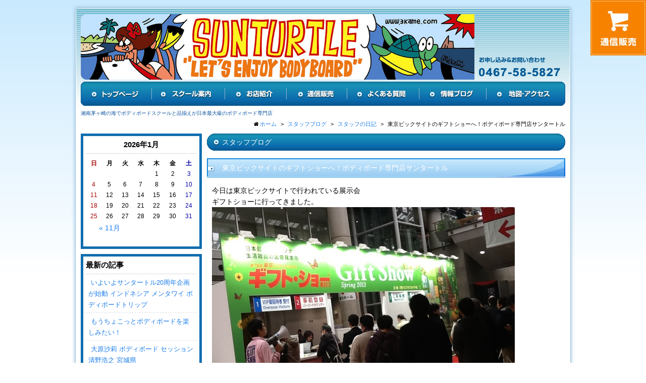

--- FILE ---
content_type: text/html; charset=UTF-8
request_url: https://www.3kame.com/blog/post_283/
body_size: 43064
content:
<!DOCTYPE html>
<html lang="ja">
<head>
<meta charset="utf-8">
<meta name="author" content="ボディボード専門店サンタートル" />
<meta name="keywords" content="ボディボード,スクール,乗り方,初心者,選び方,販売,通販,レンタル,子供,サイズ" />
<meta name="description" content="サンタートルは全く初めての方が波に乗るレンタル無料の体験ボディボードスクール、小学生からの子供スクール、初心者スクール、レベルアップスクールを毎日開催。神奈川湘南の茅ヶ崎サザンビーチ前でボディボードショップとしてスクールと用具販売を展開。" />
<meta property="og:image" content="https://www.3kame.com/images/common/site-logo.png" />
<title>東京ビックサイトのギフトショーへ！ボディボード専門店サンタートル | ボディボード専門店サンタートル</title>
<link rel="alternate" type="application/atom+xml" title="Recent Entries" href="https://www.3kame.com/feed/atom/" />
<link rel="stylesheet" type="text/css" href="//maxcdn.bootstrapcdn.com/font-awesome/4.2.0/css/font-awesome.min.css" />
<link rel="stylesheet" type="text/css" href="https://www.3kame.com/cwp/wp-content/themes/default/style.css" />
<link rel='dns-prefetch' href='//s.w.org' />
<link rel='stylesheet' id='contact-form-7-css'  href='https://www.3kame.com/cwp/wp-content/plugins/contact-form-7/includes/css/styles.css?ver=4.4.2' type='text/css' media='all' />
<script type='text/javascript' src='https://www.3kame.com/cwp/wp-includes/js/jquery/jquery.js?ver=1.12.4'></script>
<script type='text/javascript' src='https://www.3kame.com/cwp/wp-includes/js/jquery/jquery-migrate.min.js?ver=1.4.1'></script>
<link rel="canonical" href="https://www.3kame.com/blog/post_283/" />
<!-- Global site tag (gtag.js) - Google Analytics -->
<script async src="https://www.googletagmanager.com/gtag/js?id=UA-76170390-46"></script>
<script>
  window.dataLayer = window.dataLayer || [];
  function gtag(){dataLayer.push(arguments);}
  gtag('js', new Date());

  gtag('config', 'UA-76170390-46');
  gtag('config', 'G-YRSL3FGYSR');
</script>
<!-- WebForm Tracking -->
<script>
document.addEventListener( 'wpcf7mailsent', function( event ) {
  gtag('event', 'submit', {
    'event_category': 'Contact Form',
    'event_label': 'WebForm'
  });
}, false );
</script>
<!-- End WebForm Tracking -->
<script type="text/javascript" charset="utf-8" src="//ajaxzip3.github.io/ajaxzip3.js"></script>
<script type="text/javascript" charset="utf-8" src="/shadowbox/shadowbox.js"></script>
<script type="text/javascript" charset="utf-8" src="/js/common/jquery.easing.1.3.js"></script>
<script type="text/javascript" charset="utf-8" src="/js/common/jquery.matchHeight.js"></script>
<script type="text/javascript" charset="utf-8" src="/js/common/jquery.bxslider.js"></script>
<script type="text/javascript" charset="utf-8" src="/js/default/jquery.rollOver.js"></script>
<script type="text/javascript" charset="utf-8" src="/js/default/jquery.droppy.js"></script>
<script type="text/javascript" charset="utf-8" src="/js/default/jquery.mousewheel.js"></script>
<script type="text/javascript" charset="utf-8" src="/js/default/jquery.customScroll.js"></script>
<script type="text/javascript" charset="utf-8" src="/js/default/config.js.php"></script>
<meta name=”viewport” content=”width=device-width, initial-scale=1”>
</head>
<body class="blog-template-default single single-blog postid-3649 template-type-blog default">
		<div id="fb-root"></div>
		<script>
		(function(d, s, id) {
			var js, fjs = d.getElementsByTagName(s)[0];
			if (d.getElementById(id)) return;
			js = d.createElement(s); js.id = id;
			js.src = "//connect.facebook.net/ja_JP/sdk.js#xfbml=1&version=v2.5&appId=592969907455373";
			fjs.parentNode.insertBefore(js, fjs);
		}(document, 'script', 'facebook-jssdk'));
		</script>
<div id="container-wrap"><div id="container">
	<div id="container-inner clearfix"> 
		<header id="header">
			<div id="header-inner">
					
					<div class="site-description">湘南茅ヶ崎の海でボディボードスクールと品揃えが日本最大級のボディボード専門店</div>
								<div class="header-logo"><a href="/"><img src="/images/common/logo.jpg" alt="ボディボード専門店サンタートル" /></a></div>
				<div class="header-tel"><img src="/images/default/header-tel.jpg" alt="電話番号: 0467-58-5827" /></div>
				<nav class="gnav">
					<ul class="gnav-ul">
						<li><a href="/"><img src="/images/default/gnav01.jpg" alt="ホーム" /></a></li>
						<li>
							<a href="/contents/category/school/"><img src="/images/default/gnav02.jpg" alt="スクール案内" /></a>
							<ul>
								<li class="cat-item cat-item-135"><a href="https://www.3kame.com/contents/category/beginner/" >ボディボード体験スクール</a>
</li>
	<li class="cat-item cat-item-117"><a href="https://www.3kame.com/contents/category/kids/" >ボディボード子供スクール</a>
</li>
	<li class="cat-item cat-item-130"><a href="https://www.3kame.com/contents/category/cat42/" >ボディボード初心者スクール</a>
</li>
	<li class="cat-item cat-item-106"><a href="https://www.3kame.com/contents/category/amily/" >ボディボード親子で一緒に</a>
</li>
	<li class="cat-item cat-item-134"><a href="https://www.3kame.com/contents/category/level-up/" >ボディボード スピン・エルロロ</a>
</li>
	<li class="cat-item cat-item-133"><a href="https://www.3kame.com/contents/category/video-school/" >ボディボードビデオスクール</a>
</li>
							</ul>
						</li>
						<li><a href="/contents/category/about/"><img src="/images/default/gnav03.jpg" alt="お店紹介" /></a></li>
						<li><a href="//3kame.net"><img src="/images/default/gnav04.jpg" alt="通信販売" /></a></li>
						<li><a href="/contents/category/qa/"><img src="/images/default/gnav05.jpg" alt="よくある質問" /></a></li>
						<li><a href="/blog"><img src="/images/default/gnav06.jpg" alt="情報ブログ" /></a></li>
						<li><a href="/contents/category/map-access/"><img src="/images/default/gnav07.jpg" alt="地図・アクセス" /></a></li>
					</ul>
				</nav>
			</div>
		</header>

		
		<div id="content">
			<div id="content-inner" class="clearfix">
				<div class="breadcrumb-wrapper"><ul class="breadcrumb" itemprop="breadcrumb"><li class="breadcrumb-item home" class="breadcrumb-item"><a href="https://www.3kame.com/" itemprop="url"><span itemprop="title">ホーム</span></a></li><li class="breadcrumb-item"><a href="https://www.3kame.com/blog/" itemprop="url"><span itemprop="title">スタッフブログ</span></a></li><li class="breadcrumb-item"><a href="https://www.3kame.com/blog/category/%e3%82%b9%e3%82%bf%e3%83%83%e3%83%95%e3%81%ae%e6%97%a5%e8%a8%98/" itemprop="url"><span itemprop="title">スタッフの日記</span></a></li><li class="breadcrumb-item"><span itemprop="title">東京ビックサイトのギフトショーへ！ボディボード専門店サンタートル</span></li></ul></div><div id="main">
	<div id="main-inner">

		<div class="page-title">スタッフブログ</div>
									<article id="post-3649">
					<h1 class="entry-title">東京ビックサイトのギフトショーへ！ボディボード専門店サンタートル</h1>

					<div class="entry-content clearfix">
						<p>
	<span style="font-family: arial, sans-serif; font-size: 14px; ">今日は東京ビックサイトで行われている展示会</span><br style="font-family: arial, sans-serif; font-size: 14px; " />
	<span style="font-family: arial, sans-serif; font-size: 14px; ">ギフトショーに行ってきました。</span><br style="font-family: arial, sans-serif; font-size: 14px; " />
	<a href="/cwp/wp-content/uploads/old/blog/upload_images/IMG_0194.JPG"><img alt="IMG_0194.JPG" class="mt-image-none" height="450" src="/cwp/wp-content/uploads/old/blog/assets_c/2013/02/IMG_0194-thumb-600x450-1363.jpg" width="600" /></a><br style="font-family: arial, sans-serif; font-size: 14px; " />
	<span style="font-family: arial, sans-serif; font-size: 14px; ">二月は展示会が多いシーズン！</span><br style="font-family: arial, sans-serif; font-size: 14px; " />
	<br style="font-family: arial, sans-serif; font-size: 14px; " />
	<span style="font-family: arial, sans-serif; font-size: 14px; ">相変わらず東棟、西棟と凄い出展数で、相当な勢いで歩かないと</span><br style="font-family: arial, sans-serif; font-size: 14px; " />
	<span style="font-family: arial, sans-serif; font-size: 14px; ">商品チェックが出来ません！今日だけで二万歩ペース。</span><br style="font-family: arial, sans-serif; font-size: 14px; " />
	<br style="font-family: arial, sans-serif; font-size: 14px; " />
	<span style="font-family: arial, sans-serif; font-size: 14px; ">スマホ関連グッズは断トツで多かったですが、</span><br style="font-family: arial, sans-serif; font-size: 14px; " />
	<span style="font-family: arial, sans-serif; font-size: 14px; ">今回感じたのはパソコン用メガネが凄く多かった！</span><br style="font-family: arial, sans-serif; font-size: 14px; " />
	<br style="font-family: arial, sans-serif; font-size: 14px; " />
	<span style="font-family: arial, sans-serif; font-size: 14px; ">毎日、目を酷使してますからね(ﾟoﾟ;;</span><br style="font-family: arial, sans-serif; font-size: 14px; " />
	<a href="/cwp/wp-content/uploads/old/blog/upload_images/IMG_0192.JPG" rel="shadowbox"><img alt="IMG_0192.JPG" class="mt-image-none" height="450" src="/cwp/wp-content/uploads/old/blog/assets_c/2013/02/IMG_0192-thumb-600x450-1365.jpg" width="600" /></a><br style="font-family: arial, sans-serif; font-size: 14px; " />
	<span style="font-family: arial, sans-serif; font-size: 14px; ">数年前はクロックスのバッタもんやジビッツみたいなアクセサリー</span><wbr style="font-family: arial, sans-serif; font-size: 14px; "><span style="font-family: arial, sans-serif; font-size: 14px; ">が多かったけど</span><br style="font-family: arial, sans-serif; font-size: 14px; " />
	<span style="font-family: arial, sans-serif; font-size: 14px; ">今は全く見る影も無い有りません。</span><br style="font-family: arial, sans-serif; font-size: 14px; " />
	<span style="font-family: arial, sans-serif; font-size: 14px; ">んー流行りって怖ろしい！</span><br style="font-family: arial, sans-serif; font-size: 14px; " />
	<br style="font-family: arial, sans-serif; font-size: 14px; " />
	<span style="font-family: arial, sans-serif; font-size: 14px; ">PM2.</span><wbr style="font-family: arial, sans-serif; font-size: 14px; "><span style="font-family: arial, sans-serif; font-size: 14px; ">5とインフルエンザの予防でずーっとマスクしてたからなのか、</span><br style="font-family: arial, sans-serif; font-size: 14px; " />
	<span style="font-family: arial, sans-serif; font-size: 14px; ">今日はあまり営業され無かったな（笑）</span></wbr></wbr></p>
<p>
	<wbr style="font-family: arial, sans-serif; font-size: 14px; "><wbr style="font-family: arial, sans-serif; font-size: 14px; ">
	<p>
		<wbr style="font-family: arial, sans-serif; font-size: 14px; "><wbr style="font-family: arial, sans-serif; font-size: 14px; "></wbr></wbr></p>
	<wbr style="font-family: arial, sans-serif; font-size: 14px; "><wbr style="font-family: arial, sans-serif; font-size: 14px; ">
	<p>
		<wbr style="font-family: arial, sans-serif; font-size: 14px; "><wbr style="font-family: arial, sans-serif; font-size: 14px; "> </wbr></wbr></p>
	<wbr style="font-family: arial, sans-serif; font-size: 14px; "><wbr style="font-family: arial, sans-serif; font-size: 14px; "><wbr style="font-family: arial, sans-serif; font-size: 14px; "><wbr style="font-family: arial, sans-serif; font-size: 14px; ">
	<p>
		<a href="/cwp/wp-content/uploads/old/blog/upload_images/IMG_0193.jpg" rel="shadowbox"><img alt="IMG_0193.jpg" class="mt-image-none" height="450" src="/cwp/wp-content/uploads/old/blog/assets_c/2013/02/IMG_0193-thumb-600x450-1367.jpg" width="600" /></a></p>
	<p>
		明日は朝から良い波予想！明日休みの人はラッキーだね♪<br />
		沖合で西風、ビーチでは北風の予想です。</p>
	<p>
		&nbsp;</p>
	<p>
		&nbsp;</p>
	</wbr></wbr></wbr></wbr></wbr></wbr></wbr></wbr></p>
					</div>

					<div class="entry-footer row">
						<div class="bookmarks col-sm-6 clearfix">
									<div class="bookmarks-btn hatena"><a href="http://b.hatena.ne.jp/entry/https://www.3kame.com/blog/post_283/" class="hatena-bookmark-button" data-hatena-bookmark-title="東京ビックサイトのギフトショーへ！ボディボード専門店サンタートル" data-hatena-bookmark-layout="simple" title="このエントリーをはてなブックマークに追加"><img src="//b.st-hatena.com/images/entry-button/button-only.gif" alt="このエントリーをはてなブックマークに追加" width="20" height="20" style="border: none;" /></a></div><!-- .hatena -->
		<div class="bookmarks-btn google"><div class="g-plusone" data-size="medium" data-annotation="none" data-href="https://www.3kame.com/blog/post_283/"></div></div><!-- .google -->
		<div class="bookmarks-btn twitter"><a href="https://twitter.com/share" class="twitter-share-button" data-url="https://www.3kame.com/blog/post_283/" data-lang="ja" data-count="none">ツイート</a></div><!-- .twitter -->
		<div class="bookmarks-btn facebook"><div class="fb-like" data-href="https://www.3kame.com/blog/post_283/" data-layout="button_count" data-action="like" data-show-faces="false" data-share="false"></div></div><!-- .facebook -->						</div>

						<div class="entry-meta col-sm-6 clearfix">
							<span class="posted-on">Posted on <time class="entry-date published" datetime="2013-02-07T20:10:39+00:00">2013.02.07 20:10</time></span> | <span class="byline"> by <span class="author vcard">サンタートル</span></span> | <span class="permalink"><a href="https://www.3kame.com/blog/post_283/" rel="bookmark">Perma Link</a></span>						</div>
					</div>
				</article>
							
	</div>
</div>				<div id="sidebar">
	<div id="sidebar-inner">
		<div class="blog-nav-area clearfix">

	<div class="blog-nav">
		<table id="wp-calendar">
	<caption>2026年1月</caption>
	<thead>
	<tr>
		<th scope="col" title="日曜日">日</th>
		<th scope="col" title="月曜日">月</th>
		<th scope="col" title="火曜日">火</th>
		<th scope="col" title="水曜日">水</th>
		<th scope="col" title="木曜日">木</th>
		<th scope="col" title="金曜日">金</th>
		<th scope="col" title="土曜日">土</th>
	</tr>
	</thead>
 
	<tfoot>
	<tr>
		<td colspan="3" id="prev"><a href="https://www.3kame.com/2025/11/?post_type=blog" title="View posts for 11月 2025">&laquo; 11月</a></td>
		<td class="pad">&nbsp;</td>
		<td colspan="3" id="next" class="pad">&nbsp;</td>
	</tr>
	</tfoot>
 
	<tbody>
	<tr>
		<td colspan="4" class="pad">&nbsp;</td><td>1</td><td>2</td><td>3</td>
	</tr>
	<tr>
		<td>4</td><td>5</td><td>6</td><td>7</td><td>8</td><td>9</td><td>10</td>
	</tr>
	<tr>
		<td>11</td><td>12</td><td>13</td><td>14</td><td>15</td><td>16</td><td>17</td>
	</tr>
	<tr>
		<td>18</td><td>19</td><td>20</td><td>21</td><td>22</td><td>23</td><td>24</td>
	</tr>
	<tr>
		<td>25</td><td id="today">26</td><td>27</td><td>28</td><td>29</td><td>30</td><td>31</td>
	</tr>
	</tbody>
	</table>	</div>

	<nav class="common-nav blog-nav">
		<h2>最新の記事</h2>
		<ul>
															<li><a href="https://www.3kame.com/blog/9671/">いよいよサンタートル20周年企画が始動 インドネシア メンタワイ ボディボードトリップ</a></li>
									<li><a href="https://www.3kame.com/blog/9667/">もうちょこっとボディボードを楽しみたい！</a></li>
									<li><a href="https://www.3kame.com/blog/9605/">大原沙莉 ボディボード セッション 清野浩之 宮城県</a></li>
									<li><a href="https://www.3kame.com/blog/9567/">今年こそ波に乗る！ボディボード体験スクールで最高の夏を始めよう！</a></li>
									<li><a href="https://www.3kame.com/blog/9563/">運動不足解消！ボディボードで楽しくエクササイズ＆リフレッシュ</a></li>
									</ul>
	</nav>

	<nav class="common-nav blog-nav">
		<h2>ブログカテゴリ</h2>
		<ul>
				<li class="cat-item cat-item-90"><a href="https://www.3kame.com/blog/category/%e6%96%b0%e5%95%86%e5%93%81%e6%83%85%e5%a0%b1/" >新商品情報</a> (90)
</li>
	<li class="cat-item cat-item-91"><a href="https://www.3kame.com/blog/category/%e3%83%9c%e3%83%87%e3%82%a3%e3%83%9c%e3%83%bc%e3%83%89/" >ボディボード</a> (127)
</li>
	<li class="cat-item cat-item-92"><a href="https://www.3kame.com/blog/category/%e3%82%b9%e3%82%bf%e3%83%83%e3%83%95%e3%81%ae%e6%97%a5%e8%a8%98/" >スタッフの日記</a> (248)
</li>
	<li class="cat-item cat-item-93"><a href="https://www.3kame.com/blog/category/%e8%8c%85%e3%83%b6%e5%b4%8e%e6%b3%a2%e6%83%85%e5%a0%b1/" >茅ヶ崎波情報</a> (107)
</li>
	<li class="cat-item cat-item-94"><a href="https://www.3kame.com/blog/category/%e6%97%a5%e7%84%bc%e3%81%91%e9%98%b2%e6%ad%a2%e5%af%be%e7%ad%96/" >日焼け防止対策</a> (14)
</li>
	<li class="cat-item cat-item-95"><a href="https://www.3kame.com/blog/category/jpba/" >JPBA</a> (12)
</li>
	<li class="cat-item cat-item-96"><a href="https://www.3kame.com/blog/category/%e3%83%97%e3%83%ad%e3%83%a9%e3%82%a4%e3%83%80%e3%83%bc%e6%9d%a5%e5%ba%97/" >プロライダー来店</a> (15)
</li>
	<li class="cat-item cat-item-97"><a href="https://www.3kame.com/blog/category/turbogirls%e3%83%9c%e3%83%87%e3%82%a3%e3%83%9c%e3%83%bc%e3%83%89/" >Turbogirlsボディボード</a> (9)
</li>
	<li class="cat-item cat-item-84"><a href="https://www.3kame.com/blog/category/%e3%82%af%e3%83%aa%e3%83%bc%e3%83%96%e3%83%9c%e3%83%87%e3%82%a3%e3%83%9c%e3%83%bc%e3%83%89/" >クリーブボディボード</a> (33)
</li>
	<li class="cat-item cat-item-85"><a href="https://www.3kame.com/blog/category/%e3%81%8a%e5%ba%97%e6%83%85%e5%a0%b1/" >お店情報</a> (188)
</li>
	<li class="cat-item cat-item-86"><a href="https://www.3kame.com/blog/category/%e3%82%a6%e3%82%a8%e3%83%83%e3%83%88%e3%82%b9%e3%83%bc%e3%83%84%e3%82%aa%e3%83%bc%e3%83%80%e3%83%bc%e3%83%95%e3%82%a7%e3%82%a2/" >ウエットスーツオーダーフェア</a> (30)
</li>
	<li class="cat-item cat-item-87"><a href="https://www.3kame.com/blog/category/%ef%bd%94%ef%bd%85%ef%bd%81%ef%bd%8d%e3%82%b5%e3%83%b3%e3%82%bf%e3%83%bc%e3%83%88%e3%83%ab/" >Ｔｅａｍサンタートル</a> (71)
</li>
	<li class="cat-item cat-item-88"><a href="https://www.3kame.com/blog/category/%e3%82%a4%e3%83%99%e3%83%b3%e3%83%88/" >イベント</a> (107)
</li>
	<li class="cat-item cat-item-89"><a href="https://www.3kame.com/blog/category/%e3%83%9c%e3%83%87%e3%82%a3%e3%83%9c%e3%83%bc%e3%83%89%e3%82%b9%e3%82%af%e3%83%bc%e3%83%ab/" >ボディボードスクール</a> (157)
</li>
	<li class="cat-item cat-item-141"><a href="https://www.3kame.com/blog/category/%e3%82%b5%e3%83%b3%e3%82%bf%e3%83%bc%e3%83%88%e3%83%ab%e8%8c%85%e3%82%b1%e5%b4%8e%e8%bf%91%e3%81%8f%e3%81%ae%e3%82%b0%e3%83%ab%e3%83%a1%e6%83%85%e5%a0%b1/" >サンタートル茅ケ崎近くのグルメ情報</a> (2)
</li>
		</ul>
	</nav>

	<nav class="common-nav blog-nav">
		<h2>月別アーカイブ</h2>
		<ul>
				<li><a href='https://www.3kame.com/2025/11/?post_type=blog'>2025年11月</a>&nbsp;(1)</li>
	<li><a href='https://www.3kame.com/2025/10/?post_type=blog'>2025年10月</a>&nbsp;(2)</li>
	<li><a href='https://www.3kame.com/2025/04/?post_type=blog'>2025年4月</a>&nbsp;(2)</li>
	<li><a href='https://www.3kame.com/2025/03/?post_type=blog'>2025年3月</a>&nbsp;(1)</li>
	<li><a href='https://www.3kame.com/2025/02/?post_type=blog'>2025年2月</a>&nbsp;(1)</li>
	<li><a href='https://www.3kame.com/2024/07/?post_type=blog'>2024年7月</a>&nbsp;(1)</li>
	<li><a href='https://www.3kame.com/2024/03/?post_type=blog'>2024年3月</a>&nbsp;(6)</li>
	<li><a href='https://www.3kame.com/2024/02/?post_type=blog'>2024年2月</a>&nbsp;(2)</li>
	<li><a href='https://www.3kame.com/2023/12/?post_type=blog'>2023年12月</a>&nbsp;(1)</li>
	<li><a href='https://www.3kame.com/2023/05/?post_type=blog'>2023年5月</a>&nbsp;(2)</li>
	<li><a href='https://www.3kame.com/2023/04/?post_type=blog'>2023年4月</a>&nbsp;(1)</li>
	<li><a href='https://www.3kame.com/2023/03/?post_type=blog'>2023年3月</a>&nbsp;(1)</li>
	<li><a href='https://www.3kame.com/2022/12/?post_type=blog'>2022年12月</a>&nbsp;(1)</li>
	<li><a href='https://www.3kame.com/2022/11/?post_type=blog'>2022年11月</a>&nbsp;(2)</li>
	<li><a href='https://www.3kame.com/2022/10/?post_type=blog'>2022年10月</a>&nbsp;(1)</li>
	<li><a href='https://www.3kame.com/2022/04/?post_type=blog'>2022年4月</a>&nbsp;(1)</li>
	<li><a href='https://www.3kame.com/2022/03/?post_type=blog'>2022年3月</a>&nbsp;(2)</li>
	<li><a href='https://www.3kame.com/2022/02/?post_type=blog'>2022年2月</a>&nbsp;(1)</li>
	<li><a href='https://www.3kame.com/2022/01/?post_type=blog'>2022年1月</a>&nbsp;(2)</li>
	<li><a href='https://www.3kame.com/2021/12/?post_type=blog'>2021年12月</a>&nbsp;(2)</li>
	<li><a href='https://www.3kame.com/2021/11/?post_type=blog'>2021年11月</a>&nbsp;(2)</li>
	<li><a href='https://www.3kame.com/2021/09/?post_type=blog'>2021年9月</a>&nbsp;(1)</li>
	<li><a href='https://www.3kame.com/2021/06/?post_type=blog'>2021年6月</a>&nbsp;(1)</li>
	<li><a href='https://www.3kame.com/2021/05/?post_type=blog'>2021年5月</a>&nbsp;(2)</li>
	<li><a href='https://www.3kame.com/2021/04/?post_type=blog'>2021年4月</a>&nbsp;(1)</li>
	<li><a href='https://www.3kame.com/2021/03/?post_type=blog'>2021年3月</a>&nbsp;(1)</li>
	<li><a href='https://www.3kame.com/2021/02/?post_type=blog'>2021年2月</a>&nbsp;(1)</li>
	<li><a href='https://www.3kame.com/2021/01/?post_type=blog'>2021年1月</a>&nbsp;(1)</li>
	<li><a href='https://www.3kame.com/2020/11/?post_type=blog'>2020年11月</a>&nbsp;(2)</li>
	<li><a href='https://www.3kame.com/2020/10/?post_type=blog'>2020年10月</a>&nbsp;(2)</li>
	<li><a href='https://www.3kame.com/2020/09/?post_type=blog'>2020年9月</a>&nbsp;(2)</li>
	<li><a href='https://www.3kame.com/2020/07/?post_type=blog'>2020年7月</a>&nbsp;(2)</li>
	<li><a href='https://www.3kame.com/2020/05/?post_type=blog'>2020年5月</a>&nbsp;(2)</li>
	<li><a href='https://www.3kame.com/2020/04/?post_type=blog'>2020年4月</a>&nbsp;(24)</li>
	<li><a href='https://www.3kame.com/2020/03/?post_type=blog'>2020年3月</a>&nbsp;(6)</li>
	<li><a href='https://www.3kame.com/2020/02/?post_type=blog'>2020年2月</a>&nbsp;(2)</li>
	<li><a href='https://www.3kame.com/2020/01/?post_type=blog'>2020年1月</a>&nbsp;(1)</li>
	<li><a href='https://www.3kame.com/2019/12/?post_type=blog'>2019年12月</a>&nbsp;(4)</li>
	<li><a href='https://www.3kame.com/2019/11/?post_type=blog'>2019年11月</a>&nbsp;(4)</li>
	<li><a href='https://www.3kame.com/2019/10/?post_type=blog'>2019年10月</a>&nbsp;(4)</li>
	<li><a href='https://www.3kame.com/2019/09/?post_type=blog'>2019年9月</a>&nbsp;(2)</li>
	<li><a href='https://www.3kame.com/2019/08/?post_type=blog'>2019年8月</a>&nbsp;(2)</li>
	<li><a href='https://www.3kame.com/2019/07/?post_type=blog'>2019年7月</a>&nbsp;(2)</li>
	<li><a href='https://www.3kame.com/2019/05/?post_type=blog'>2019年5月</a>&nbsp;(1)</li>
	<li><a href='https://www.3kame.com/2019/04/?post_type=blog'>2019年4月</a>&nbsp;(4)</li>
	<li><a href='https://www.3kame.com/2019/03/?post_type=blog'>2019年3月</a>&nbsp;(1)</li>
	<li><a href='https://www.3kame.com/2019/02/?post_type=blog'>2019年2月</a>&nbsp;(5)</li>
	<li><a href='https://www.3kame.com/2019/01/?post_type=blog'>2019年1月</a>&nbsp;(3)</li>
	<li><a href='https://www.3kame.com/2018/12/?post_type=blog'>2018年12月</a>&nbsp;(7)</li>
	<li><a href='https://www.3kame.com/2018/11/?post_type=blog'>2018年11月</a>&nbsp;(2)</li>
	<li><a href='https://www.3kame.com/2018/10/?post_type=blog'>2018年10月</a>&nbsp;(7)</li>
	<li><a href='https://www.3kame.com/2018/09/?post_type=blog'>2018年9月</a>&nbsp;(6)</li>
	<li><a href='https://www.3kame.com/2018/08/?post_type=blog'>2018年8月</a>&nbsp;(7)</li>
	<li><a href='https://www.3kame.com/2018/07/?post_type=blog'>2018年7月</a>&nbsp;(1)</li>
	<li><a href='https://www.3kame.com/2018/06/?post_type=blog'>2018年6月</a>&nbsp;(8)</li>
	<li><a href='https://www.3kame.com/2018/05/?post_type=blog'>2018年5月</a>&nbsp;(9)</li>
	<li><a href='https://www.3kame.com/2018/04/?post_type=blog'>2018年4月</a>&nbsp;(12)</li>
	<li><a href='https://www.3kame.com/2018/03/?post_type=blog'>2018年3月</a>&nbsp;(5)</li>
	<li><a href='https://www.3kame.com/2018/02/?post_type=blog'>2018年2月</a>&nbsp;(15)</li>
	<li><a href='https://www.3kame.com/2018/01/?post_type=blog'>2018年1月</a>&nbsp;(18)</li>
	<li><a href='https://www.3kame.com/2017/12/?post_type=blog'>2017年12月</a>&nbsp;(14)</li>
	<li><a href='https://www.3kame.com/2017/11/?post_type=blog'>2017年11月</a>&nbsp;(27)</li>
	<li><a href='https://www.3kame.com/2017/10/?post_type=blog'>2017年10月</a>&nbsp;(24)</li>
	<li><a href='https://www.3kame.com/2017/09/?post_type=blog'>2017年9月</a>&nbsp;(8)</li>
	<li><a href='https://www.3kame.com/2017/08/?post_type=blog'>2017年8月</a>&nbsp;(10)</li>
	<li><a href='https://www.3kame.com/2017/07/?post_type=blog'>2017年7月</a>&nbsp;(17)</li>
	<li><a href='https://www.3kame.com/2017/06/?post_type=blog'>2017年6月</a>&nbsp;(15)</li>
	<li><a href='https://www.3kame.com/2017/05/?post_type=blog'>2017年5月</a>&nbsp;(2)</li>
	<li><a href='https://www.3kame.com/2017/04/?post_type=blog'>2017年4月</a>&nbsp;(9)</li>
	<li><a href='https://www.3kame.com/2017/03/?post_type=blog'>2017年3月</a>&nbsp;(10)</li>
	<li><a href='https://www.3kame.com/2017/02/?post_type=blog'>2017年2月</a>&nbsp;(7)</li>
	<li><a href='https://www.3kame.com/2017/01/?post_type=blog'>2017年1月</a>&nbsp;(1)</li>
	<li><a href='https://www.3kame.com/2016/12/?post_type=blog'>2016年12月</a>&nbsp;(5)</li>
	<li><a href='https://www.3kame.com/2016/11/?post_type=blog'>2016年11月</a>&nbsp;(4)</li>
	<li><a href='https://www.3kame.com/2016/10/?post_type=blog'>2016年10月</a>&nbsp;(6)</li>
	<li><a href='https://www.3kame.com/2016/09/?post_type=blog'>2016年9月</a>&nbsp;(5)</li>
	<li><a href='https://www.3kame.com/2016/08/?post_type=blog'>2016年8月</a>&nbsp;(4)</li>
	<li><a href='https://www.3kame.com/2016/07/?post_type=blog'>2016年7月</a>&nbsp;(3)</li>
	<li><a href='https://www.3kame.com/2016/06/?post_type=blog'>2016年6月</a>&nbsp;(7)</li>
	<li><a href='https://www.3kame.com/2016/05/?post_type=blog'>2016年5月</a>&nbsp;(4)</li>
	<li><a href='https://www.3kame.com/2016/04/?post_type=blog'>2016年4月</a>&nbsp;(4)</li>
	<li><a href='https://www.3kame.com/2016/03/?post_type=blog'>2016年3月</a>&nbsp;(10)</li>
	<li><a href='https://www.3kame.com/2016/02/?post_type=blog'>2016年2月</a>&nbsp;(10)</li>
	<li><a href='https://www.3kame.com/2016/01/?post_type=blog'>2016年1月</a>&nbsp;(4)</li>
	<li><a href='https://www.3kame.com/2015/12/?post_type=blog'>2015年12月</a>&nbsp;(7)</li>
	<li><a href='https://www.3kame.com/2015/11/?post_type=blog'>2015年11月</a>&nbsp;(10)</li>
	<li><a href='https://www.3kame.com/2015/10/?post_type=blog'>2015年10月</a>&nbsp;(11)</li>
	<li><a href='https://www.3kame.com/2015/09/?post_type=blog'>2015年9月</a>&nbsp;(7)</li>
	<li><a href='https://www.3kame.com/2015/08/?post_type=blog'>2015年8月</a>&nbsp;(12)</li>
	<li><a href='https://www.3kame.com/2015/07/?post_type=blog'>2015年7月</a>&nbsp;(16)</li>
	<li><a href='https://www.3kame.com/2015/06/?post_type=blog'>2015年6月</a>&nbsp;(16)</li>
	<li><a href='https://www.3kame.com/2015/05/?post_type=blog'>2015年5月</a>&nbsp;(21)</li>
	<li><a href='https://www.3kame.com/2015/04/?post_type=blog'>2015年4月</a>&nbsp;(16)</li>
	<li><a href='https://www.3kame.com/2015/03/?post_type=blog'>2015年3月</a>&nbsp;(16)</li>
	<li><a href='https://www.3kame.com/2015/02/?post_type=blog'>2015年2月</a>&nbsp;(16)</li>
	<li><a href='https://www.3kame.com/2015/01/?post_type=blog'>2015年1月</a>&nbsp;(8)</li>
	<li><a href='https://www.3kame.com/2014/12/?post_type=blog'>2014年12月</a>&nbsp;(9)</li>
	<li><a href='https://www.3kame.com/2014/11/?post_type=blog'>2014年11月</a>&nbsp;(10)</li>
	<li><a href='https://www.3kame.com/2014/10/?post_type=blog'>2014年10月</a>&nbsp;(10)</li>
	<li><a href='https://www.3kame.com/2014/09/?post_type=blog'>2014年9月</a>&nbsp;(6)</li>
	<li><a href='https://www.3kame.com/2014/08/?post_type=blog'>2014年8月</a>&nbsp;(11)</li>
	<li><a href='https://www.3kame.com/2014/07/?post_type=blog'>2014年7月</a>&nbsp;(18)</li>
	<li><a href='https://www.3kame.com/2014/06/?post_type=blog'>2014年6月</a>&nbsp;(28)</li>
	<li><a href='https://www.3kame.com/2014/05/?post_type=blog'>2014年5月</a>&nbsp;(22)</li>
	<li><a href='https://www.3kame.com/2014/04/?post_type=blog'>2014年4月</a>&nbsp;(21)</li>
	<li><a href='https://www.3kame.com/2014/03/?post_type=blog'>2014年3月</a>&nbsp;(15)</li>
	<li><a href='https://www.3kame.com/2014/02/?post_type=blog'>2014年2月</a>&nbsp;(12)</li>
	<li><a href='https://www.3kame.com/2014/01/?post_type=blog'>2014年1月</a>&nbsp;(15)</li>
	<li><a href='https://www.3kame.com/2013/12/?post_type=blog'>2013年12月</a>&nbsp;(11)</li>
	<li><a href='https://www.3kame.com/2013/11/?post_type=blog'>2013年11月</a>&nbsp;(7)</li>
	<li><a href='https://www.3kame.com/2013/10/?post_type=blog'>2013年10月</a>&nbsp;(11)</li>
	<li><a href='https://www.3kame.com/2013/09/?post_type=blog'>2013年9月</a>&nbsp;(13)</li>
	<li><a href='https://www.3kame.com/2013/08/?post_type=blog'>2013年8月</a>&nbsp;(14)</li>
	<li><a href='https://www.3kame.com/2013/07/?post_type=blog'>2013年7月</a>&nbsp;(16)</li>
	<li><a href='https://www.3kame.com/2013/06/?post_type=blog'>2013年6月</a>&nbsp;(15)</li>
	<li><a href='https://www.3kame.com/2013/05/?post_type=blog'>2013年5月</a>&nbsp;(23)</li>
	<li><a href='https://www.3kame.com/2013/04/?post_type=blog'>2013年4月</a>&nbsp;(18)</li>
	<li><a href='https://www.3kame.com/2013/03/?post_type=blog'>2013年3月</a>&nbsp;(27)</li>
	<li><a href='https://www.3kame.com/2013/02/?post_type=blog'>2013年2月</a>&nbsp;(28)</li>
	<li><a href='https://www.3kame.com/2013/01/?post_type=blog'>2013年1月</a>&nbsp;(19)</li>
	<li><a href='https://www.3kame.com/2012/12/?post_type=blog'>2012年12月</a>&nbsp;(21)</li>
	<li><a href='https://www.3kame.com/2012/11/?post_type=blog'>2012年11月</a>&nbsp;(23)</li>
	<li><a href='https://www.3kame.com/2012/10/?post_type=blog'>2012年10月</a>&nbsp;(20)</li>
	<li><a href='https://www.3kame.com/2012/09/?post_type=blog'>2012年9月</a>&nbsp;(19)</li>
	<li><a href='https://www.3kame.com/2012/08/?post_type=blog'>2012年8月</a>&nbsp;(20)</li>
	<li><a href='https://www.3kame.com/2012/07/?post_type=blog'>2012年7月</a>&nbsp;(23)</li>
	<li><a href='https://www.3kame.com/2012/06/?post_type=blog'>2012年6月</a>&nbsp;(28)</li>
	<li><a href='https://www.3kame.com/2012/05/?post_type=blog'>2012年5月</a>&nbsp;(29)</li>
	<li><a href='https://www.3kame.com/2012/04/?post_type=blog'>2012年4月</a>&nbsp;(14)</li>
	<li><a href='https://www.3kame.com/2012/03/?post_type=blog'>2012年3月</a>&nbsp;(15)</li>
	<li><a href='https://www.3kame.com/2012/02/?post_type=blog'>2012年2月</a>&nbsp;(8)</li>
	<li><a href='https://www.3kame.com/2012/01/?post_type=blog'>2012年1月</a>&nbsp;(15)</li>
	<li><a href='https://www.3kame.com/2011/12/?post_type=blog'>2011年12月</a>&nbsp;(20)</li>
	<li><a href='https://www.3kame.com/2011/11/?post_type=blog'>2011年11月</a>&nbsp;(28)</li>
	<li><a href='https://www.3kame.com/2011/10/?post_type=blog'>2011年10月</a>&nbsp;(33)</li>
	<li><a href='https://www.3kame.com/2011/09/?post_type=blog'>2011年9月</a>&nbsp;(30)</li>
	<li><a href='https://www.3kame.com/2011/08/?post_type=blog'>2011年8月</a>&nbsp;(24)</li>
	<li><a href='https://www.3kame.com/2011/07/?post_type=blog'>2011年7月</a>&nbsp;(22)</li>
	<li><a href='https://www.3kame.com/2011/06/?post_type=blog'>2011年6月</a>&nbsp;(22)</li>
	<li><a href='https://www.3kame.com/2011/05/?post_type=blog'>2011年5月</a>&nbsp;(4)</li>
		</ul>
	</nav>

</div>
		
		<div class="side-banner">
			<div class="side-banner-inner">
				<p><a href="//3kame.net/"><img src="/cwp/wp-content/uploads/2016/04/side-ban1.jpg" alt="" /></a></p>			</div>
		</div>
		
		<nav class="side-nav">
			<h2><img src="/images/default/snav-title.png" alt="CONTENTS" /></h2>
			<div class="side-nav-inner">
				<ul>
						<li class="cat-item cat-item-110"><a href="https://www.3kame.com/contents/category/school/" >ボディボードスクール</a>
<ul class='children'>
	<li class="cat-item cat-item-135"><a href="https://www.3kame.com/contents/category/beginner/" >ボディボード体験スクール</a>
</li>
	<li class="cat-item cat-item-117"><a href="https://www.3kame.com/contents/category/kids/" >ボディボード子供スクール</a>
</li>
	<li class="cat-item cat-item-130"><a href="https://www.3kame.com/contents/category/cat42/" >ボディボード初心者スクール</a>
</li>
	<li class="cat-item cat-item-106"><a href="https://www.3kame.com/contents/category/amily/" >ボディボード親子で一緒に</a>
</li>
	<li class="cat-item cat-item-134"><a href="https://www.3kame.com/contents/category/level-up/" >ボディボード スピン・エルロロ</a>
</li>
	<li class="cat-item cat-item-133"><a href="https://www.3kame.com/contents/category/video-school/" >ボディボードビデオスクール</a>
</li>
</ul>
</li>
	<li class="cat-item cat-item-136"><a href="https://www.3kame.com/contents/category/contact/" >スクール予約お申込み</a>
</li>
	<li class="cat-item cat-item-132"><a href="https://www.3kame.com/contents/category/qa/" >よくある質問</a>
</li>
	<li class="cat-item cat-item-119"><a href="https://www.3kame.com/contents/category/staff/" >スタッフ紹介</a>
</li>
	<li class="cat-item cat-item-111"><a href="https://www.3kame.com/contents/category/about/" >サンタートル店舗紹介</a>
</li>
	<li class="cat-item cat-item-107"><a href="https://www.3kame.com/contents/category/map-access/" >地図・アクセス</a>
</li>
	<li class="cat-item cat-item-142"><a href="https://www.3kame.com/contents/category/sariohhara/" >大原沙莉-契約選手</a>
</li>
	<li class="cat-item cat-item-102"><a href="https://www.3kame.com/contents/category/cat45/" >ボディボードブランド取扱い</a>
<ul class='children'>
	<li class="cat-item cat-item-121"><a href="https://www.3kame.com/contents/category/v/" >Vボディボード</a>
</li>
	<li class="cat-item cat-item-118"><a href="https://www.3kame.com/contents/category/cat50/" >フルーツボディボード</a>
</li>
	<li class="cat-item cat-item-129"><a href="https://www.3kame.com/contents/category/cat49/" >ターボガールズボディボード</a>
</li>
	<li class="cat-item cat-item-126"><a href="https://www.3kame.com/contents/category/cat48/" >TURBOボディボード</a>
</li>
	<li class="cat-item cat-item-101"><a href="https://www.3kame.com/contents/category/qcd-tqd/" >QCDボディボード TQD</a>
</li>
	<li class="cat-item cat-item-98"><a href="https://www.3kame.com/contents/category/cat46/" >クリーブボディボード中津川賢</a>
</li>
	<li class="cat-item cat-item-128"><a href="https://www.3kame.com/contents/category/one/" >ONEボディボード加藤勝典</a>
</li>
	<li class="cat-item cat-item-122"><a href="https://www.3kame.com/contents/category/pride/" >プライドボディボード</a>
</li>
	<li class="cat-item cat-item-127"><a href="https://www.3kame.com/contents/category/cat54/" >サイエンスボディボード</a>
</li>
	<li class="cat-item cat-item-125"><a href="https://www.3kame.com/contents/category/found/" >Foundボディボード</a>
</li>
	<li class="cat-item cat-item-124"><a href="https://www.3kame.com/contents/category/cat56/" >ロックウエーブボード 岩波重之</a>
</li>
	<li class="cat-item cat-item-115"><a href="https://www.3kame.com/contents/category/nmd/" >NMDボディボード MEZ</a>
</li>
	<li class="cat-item cat-item-99"><a href="https://www.3kame.com/contents/category/hardy-shapes/" >HARDY SHAPES</a>
</li>
</ul>
</li>
	<li class="cat-item cat-item-131"><a href="https://www.3kame.com/contents/category/bodyboarding/" >ボディボードの選び方</a>
</li>
	<li class="cat-item cat-item-104"><a href="https://www.3kame.com/contents/category/mainte/" >ボディボードお手入れ</a>
</li>
	<li class="cat-item cat-item-105"><a href="https://www.3kame.com/contents/category/cat44/" >ボディボードのルール＆マナー</a>
</li>
	<li class="cat-item cat-item-113"><a href="https://www.3kame.com/contents/category/bbfin/" >ボディボードフィン</a>
<ul class='children'>
	<li class="cat-item cat-item-112"><a href="https://www.3kame.com/contents/category/zebecfin/" >ゼベックフィン ZEBEC FIN</a>
</li>
	<li class="cat-item cat-item-114"><a href="https://www.3kame.com/contents/category/freedomfin/" >フリーダムフィン FREEDOMFIN</a>
</li>
	<li class="cat-item cat-item-123"><a href="https://www.3kame.com/contents/category/cat-2/" >レドリー ボディボードフィン</a>
</li>
	<li class="cat-item cat-item-120"><a href="https://www.3kame.com/contents/category/pod/" >PODフィン</a>
</li>
</ul>
</li>
	<li class="cat-item cat-item-116"><a href="https://www.3kame.com/contents/category/jpba/" >JPBAプロ大会</a>
</li>
	<li class="cat-item cat-item-103"><a href="https://www.3kame.com/contents/category/nsa/" >NSA日本サーフィン連盟ボディボード</a>
</li>
	<li class="cat-item cat-item-108"><a href="https://www.3kame.com/contents/category/cat/" >ボディボード サーフ トリップ</a>
<ul class='children'>
	<li class="cat-item cat-item-109"><a href="https://www.3kame.com/contents/category/trip/" >東台湾 トリップ</a>
</li>
</ul>
</li>
	<li class="cat-item cat-item-100"><a href="https://www.3kame.com/contents/category/wet/" >ウエットスーツボディボード仕様</a>
</li>
	<li class="cat-item cat-item-140"><a href="https://www.3kame.com/contents/category/hirabayashi/" >オーナー平林blog</a>
</li>
					<li>
						<a href="//3kame.net/">
							通信販売
						</a>
					</li>
					<li>
						<a href="/gallery/">
							写真集
						</a>
					</li>
				</ul>
			</div>
		</nav>

		<div class="side-blog">
			<h2><img src="/images/default/newblog-title.jpg" alt="新着ブログ" /></h2>
			<div class="side-blog-inner">
				<ul class="clearfix">
																<li class="clearfix">
							<div class="image">
																	<a href="https://www.3kame.com/blog/9671/"><img src="https://www.3kame.com/images/thumb/cwp/wp-content/uploads/2020/04/kamihitoe-e1585906088962-220x140-c.jpg" alt="" /></a>
															</div>
							<p>
								波乗りしている人なら一生に一度は行ってみたい【夢のメンタワイ】↑宿泊HT’S リゾート前のランシス・ライト岬の反対側 ランシス・レフト ↑宿泊のHT’Sリゾート1棟に１プール付き 2020年3月モ...								<a href="https://www.3kame.com/blog/9671/">続きを見る</a>
							</p>
						</li>
									</ul>
			</div>
		</div>

		<div class="side-banner">
			<div class="side-banner-inner">
				<p><a href="https://www.instagram.com/sunturtle_school/"><img class="alignnone size-full wp-image-9504" src="https://www.3kame.com/cwp/wp-content/uploads/2016/04/sidebanner02-05.png" alt="" width="240" height="78" /></a></p><p><a href="//www.facebook.com/sunturtle"><img src="//www.3kame.com/cwp/wp-content/uploads/2016/04/facebook.jpg" alt="facebook" /></a></p>			</div>
		</div>
		
	</div>
</div>
			</div>
		</div>
		<!-- /#content -->
		
		<div class="fixed-btn"><a href="https://3kame.net"><img src="/images/default/fixed-btn.jpg" alt="通信販売" /></a></div>

		<footer id="footer">
			<div id="footer-inner">
				<div class="pagetop-btn"><a href="#header" class="scroll"><img src="/images/default/pagetop.jpg" alt="ページ上部へ" /></a></div>
				<div class="footer-logo"><a href="/"><img src="/images/default/footer-logo.jpg" alt="ボディボード専門店サンタートル" /></a></div>
				<nav class="footer-nav">
					<ul>
						<li><a href="/">ボディボードHOME</a>|</li>
						<li><a href="/contents/category/school/">スクール案内</a>|</li>
						<li><a href="//3kame.net">ボディーボード通信販売</a>|</li>
						<li><a href="/contents/category/about/">お店紹介</a>|</li>
						<li><a href="/contents/category/qa/">よくある質問</a>|</li>
						<li><a href="/blog">情報ブログ</a>|</li>
						<li><a href="/contents/category/contact/">お申し込み</a></li>
					</ul>
				</nav>
				<div class="footer-about"><p><strong>ボディボード専門店サンタートル</strong><br /> 〒253-0055  神奈川県茅ヶ崎市中海岸3-11-24　SEAビル１Fサンタートル<br /> 電話/ファックス： 0467-58-5827      　　e-mail：info@3kame.com<br /> 営業時間：平日：9:00-17:00　土日祭日： 8:00-17:00　<br /> 定休日：無休　</p></div>
				<div class="footer-copyright"><span class="alphanumeric">&copy;</span> 2026 ボディボード専門店サンタートル All Rights Reserved. 【掲載の記事・写真・イラストなどの無断複写・転載等を禁じます。】</div>
			</div>
		</footer>

	</div>
</div></div>
<!-- /#container -->

		<script type="text/javascript" charset="utf-8" src="//b.st-hatena.com/js/bookmark_button.js"></script>
		<script type="text/javascript">window.___gcfg = {lang: 'ja'}; (function() { var po = document.createElement('script'); po.type = 'text/javascript'; po.async = true; po.src = 'https://apis.google.com/js/plusone.js'; var s = document.getElementsByTagName('script')[0]; s.parentNode.insertBefore(po, s); })();</script>
		<script type="text/javascript">!function(d,s,id){var js,fjs=d.getElementsByTagName(s)[0];if(!d.getElementById(id)){js=d.createElement(s);js.id=id;js.src="//platform.twitter.com/widgets.js";fjs.parentNode.insertBefore(js,fjs);}}(document,"script","twitter-wjs");</script>		<script type='text/javascript' src='https://www.3kame.com/cwp/wp-content/plugins/contact-form-7/includes/js/jquery.form.min.js?ver=3.51.0-2014.06.20'></script>
<script type='text/javascript'>
/* <![CDATA[ */
var _wpcf7 = {"loaderUrl":"https:\/\/www.3kame.com\/cwp\/wp-content\/plugins\/contact-form-7\/images\/ajax-loader.gif","recaptchaEmpty":"\u3042\u306a\u305f\u304c\u30ed\u30dc\u30c3\u30c8\u3067\u306f\u306a\u3044\u3053\u3068\u3092\u8a3c\u660e\u3057\u3066\u304f\u3060\u3055\u3044\u3002","sending":"\u9001\u4fe1\u4e2d ..."};
/* ]]> */
</script>
<script type='text/javascript' src='https://www.3kame.com/cwp/wp-content/plugins/contact-form-7/includes/js/scripts.js?ver=4.4.2'></script>

</body>
</html>

--- FILE ---
content_type: text/html; charset=utf-8
request_url: https://accounts.google.com/o/oauth2/postmessageRelay?parent=https%3A%2F%2Fwww.3kame.com&jsh=m%3B%2F_%2Fscs%2Fabc-static%2F_%2Fjs%2Fk%3Dgapi.lb.en.2kN9-TZiXrM.O%2Fd%3D1%2Frs%3DAHpOoo_B4hu0FeWRuWHfxnZ3V0WubwN7Qw%2Fm%3D__features__
body_size: 162
content:
<!DOCTYPE html><html><head><title></title><meta http-equiv="content-type" content="text/html; charset=utf-8"><meta http-equiv="X-UA-Compatible" content="IE=edge"><meta name="viewport" content="width=device-width, initial-scale=1, minimum-scale=1, maximum-scale=1, user-scalable=0"><script src='https://ssl.gstatic.com/accounts/o/2580342461-postmessagerelay.js' nonce="J6RYhDOIugRQ-Ca43oMG_g"></script></head><body><script type="text/javascript" src="https://apis.google.com/js/rpc:shindig_random.js?onload=init" nonce="J6RYhDOIugRQ-Ca43oMG_g"></script></body></html>